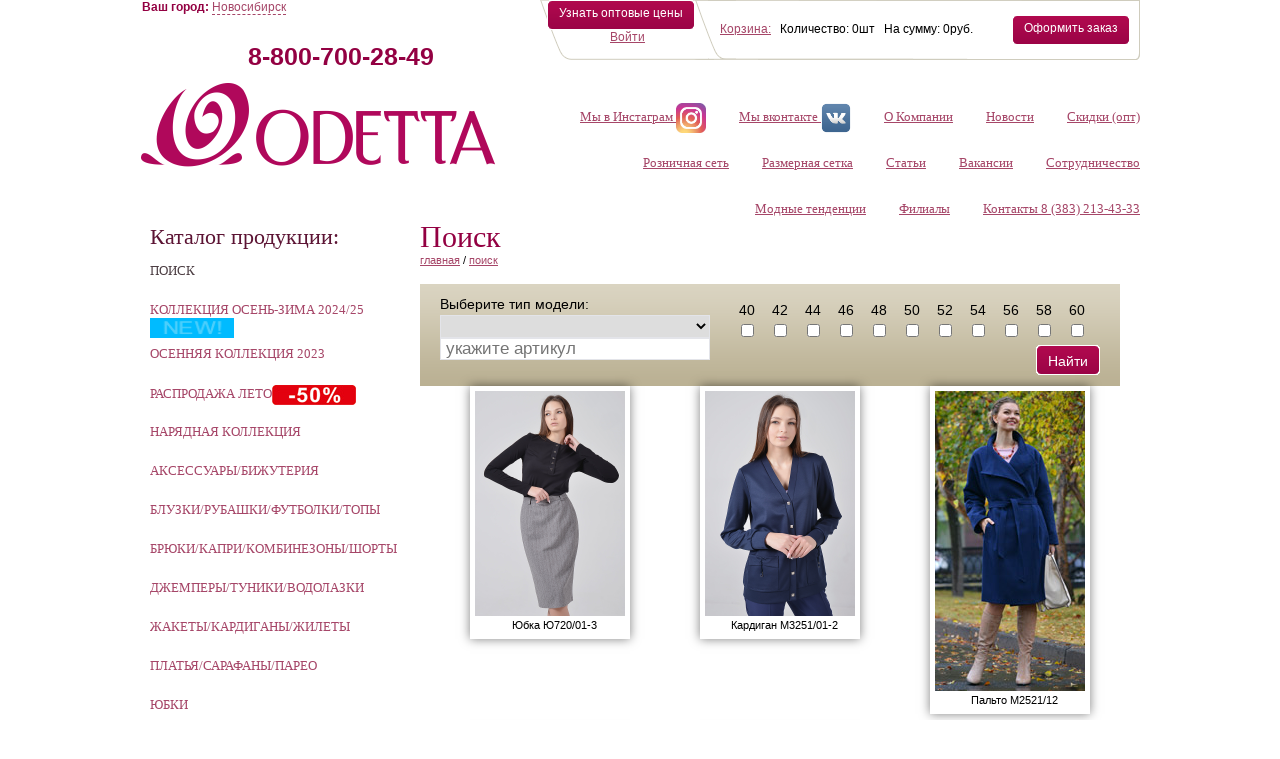

--- FILE ---
content_type: text/html; charset=UTF-8
request_url: http://www.odetta.su/poisk/
body_size: 23187
content:
<!DOCTYPE html PUBLIC "-//W3C//DTD XHTML 1.0 Transitional//EN" "http://www.w3.org/TR/xhtml1/DTD/xhtml1-transitional.dtd">
<html xmlns="http://www.w3.org/1999/xhtml">
<head>
<meta http-equiv="content-type" content="text/html; charset=UTF-8" />
<title>Поиск</title>
	<meta name="description" content="Поиск" />
<meta name="keywords" content="поиск" /><link href="/templates/style.css?1579856722" rel="stylesheet" type="text/css" />
<script type="text/javascript" src="/templates/jquery/jquery-1.3.2.min.js"></script>
<script type="text/javascript" src="/templates/jquery/jquery.validate.min.js"></script>
<script type="text/javascript" src="/templates/jquery/scroll.js"></script>
<script type="text/javascript" src="/templates/script.js?1556091082"></script>
<script type="text/javascript" src="/plugins/highslide/highslide-with-gallery.js"></script>
<script type="text/javascript" src="/plugins/highslide/highslide.config.js?1" charset="utf-8"></script>
<link rel="stylesheet" type="text/css" href="/plugins/highslide/highslide.css?1" />
<!--[if lt IE 7]>
<link rel="stylesheet" type="text/css" href="/plugins/highslide/highslide-ie6.css" />
<![endif]-->
<script>
  (function(i,s,o,g,r,a,m){i['GoogleAnalyticsObject']=r;i[r]=i[r]||function(){
  (i[r].q=i[r].q||[]).push(arguments)},i[r].l=1*new Date();a=s.createElement(o),
  m=s.getElementsByTagName(o)[0];a.async=1;a.src=g;m.parentNode.insertBefore(a,m)
  })(window,document,'script','https://www.google-analytics.com/analytics.js','ga');

  ga('create', 'UA-99373804-1', 'auto');
  ga('send', 'pageview');

</script>
</head>


<body>
<div id="header">
	<a name="top"></a>
	<div style="float:left">
		<div class="geoip"><b>Ваш город:</b> <a href="#" class="geoip_city">Новосибирск</a></div>		
		<div class="logo-phone">
			8-800-700-28-49
		</div>

		<div class="logo">
			<a href="/"><img src="/templates/images/logo.gif" /></a>
		</div>
	</div>
	<div id="geoip">
		<a href="#" title="Закрыть" class="close"></a>
		<div class="title">Выбор города</div>
		<div class="box region"><a href="#" data-id="32" title="Алтайский край">Алтайский край</a><a href="#" data-id="46" title="Амурская область">Амурская область</a><a href="#" data-id="40" title="Забайкальский край">Забайкальский край</a><a href="#" data-id="52" title="Иркутская область">Иркутская область</a><a href="#" data-id="56" title="Кемеровская область">Кемеровская область</a><a href="#" data-id="36" title="Красноярский край">Красноярский край</a><a href="#" data-id="66" title="Новосибирская область" class="active">Новосибирская область</a><a href="#" data-id="67" title="Омская область">Омская область</a><a href="#" data-id="14" title="Республика Бурятия (Буряад Республика)">Республика Бурятия (Буряад Республика)</a><a href="#" data-id="22" title="Республика Марий Эл (Марий Эл Республик)">Республика Марий Эл (Марий Эл Республик)</a><a href="#" data-id="24" title="Республика Саха (Саха Республиката)">Республика Саха (Саха Республиката)</a><a href="#" data-id="76" title="Саратовская область">Саратовская область</a><a href="#" data-id="80" title="Томская область">Томская область</a><a href="#" data-id="83" title="Тюменская область">Тюменская область</a><a href="#" data-id="44" title="Ямало-Ненецкий автономный округ (Ямалы-Ненёцие автономной окрук)">Ямало-Ненецкий автономный округ (Ямалы-Ненёцие автономной окрук)</a></div>
		<div class="box city"><a href="#" data-id="1817" title="Новосибирск" class="active">Новосибирск</a></div>
		<div class="results">
			<a href="#" title="ok">ОK</a>
			<div>Выбран регион:<span>Новосибирск</span></div>
		</div>
		<form method="POST">
			<input name="region" value="66" />
			<input name="city" value="1817" />
			<input name="geoip" value="1" />
		</form>
	</div> <!-- 5dfceb2b30033acc -->
<div class="basket"><a class="button" href="/basket/"><span class="left"></span><span>Оформить заказ</span><span class="right"></span></a><div class="link"><a href="/registration/" class="button" style="padding: 0;">
			<span class="left"></span><span>Узнать оптовые цены</span><span class="right"></span></a> 
			&nbsp; &nbsp; &nbsp;<a href="/login/">Войти</a></div><div class="basket_icon"><a href="/basket/">Корзина:</a> &nbsp; Количество: 0шт &nbsp; На сумму: 0руб.</div></div>    <div class="menu_top">
    	<a href="/my-v-instagram/">Мы в Инстаграм <img alt="" src="/files/images/insta1.jpg "Style=" width: 30px; height: 30px; vertical-align: middle;" /></a><a href="https://vk.com/odettasu">Мы вконтакте  <img alt="" src="/files/images/w445h4451371236205MezhdunarodnylogotipVK500.png "Style=" width: 30px; height: 30px; vertical-align: middle;" /></a><a href="/o-kompanii/">О Компании</a><a href="/novosti/">Новости</a><a href="/aktsii/">Скидки (опт)</a><a href="/roznichnaya-set/">Розничная сеть</a><a href="/razmernaya-setka/">Размерная сетка</a><a href="/articles/">Статьи</a><a href="/vakansii/">Вакансии</a><a href="/sotrudnichestvo/">Сотрудничество</a><a href="/modnye-tendentsii/">Модные тенденции</a><a href="/gde-kupit/">Филиалы</a><a href="/kontakty/">Контакты      8 (383) 213-43-33</a>    </div>
</div>

<div id="wrapper" >
<div class="wrapper index2">
    <div id="left_col">
    	<div style="height:324px">
	    	<div class="menu_left"><div class="title">Каталог продукции:</div></div>
	    	<div class="menu_left"><a href="/poisk/" class="a">Поиск</a></div>	    	<ul class="menu_left"><li><a href="/katalog/novaya-kollektsiya-2023">КОЛЛЕКЦИЯ ОСЕНЬ-ЗИМА 2024/25<img alt="" src="/files/images/new.gif" style="width: 84px; height: 20px; vertical-align: middle;" /></a></li></ul><ul class="menu_left"><li><a href="/katalog/kollektsiya-osen-zima-2020-21">ОСЕННЯЯ КОЛЛЕКЦИЯ 2023</a></li></ul><ul class="menu_left"><li><a href="/katalog/rasprodazha-ostatkov">распродажа лето<img alt="" src="/files/images/50proz2.jpg" style="width: 84px; height: 20px; vertical-align: middle;" /></a><ul><li><a href="/katalog/letnyaya-kollektsiya-2020">Летняя коллекция 2023<img alt="" src= style="width: 84px; height: 20px; vertical-align: middle;" /></a></li></ul></li></ul><ul class="menu_left"><li><a href="/katalog/novogodnyaya-kollektsiya-2020">НАРЯДНАЯ КОЛЛЕКЦИЯ<img alt="" src=style="width: 84px; height: 20px; vertical-align: middle;" /></a></li></ul><ul class="menu_left"><li><a href="/katalog/aksessuary2">АКСЕССУАРЫ/БИЖУТЕРИЯ</a><ul><li><a href="/katalog/palantiny">Палантины</a></li><li><a href="/katalog/bizhuteriya">Бижутерия</a></li><li><a href="/katalog/remni">Ремни</a></li></ul></li></ul><ul class="menu_left"><li><a href="/katalog/bluzki-rubashki-topy">Блузки/Рубашки/Футболки/Топы</a></li></ul><ul class="menu_left"><li><a href="/katalog/bryuki-shorty">Брюки/Капри/Комбинезоны/Шорты</a></li></ul><ul class="menu_left"><li><a href="/katalog/dzhempery-tuniki">Джемперы/Туники/Водолазки</a></li></ul><ul class="menu_left"><li><a href="/katalog/zhakety-kardigany">Жакеты/Кардиганы/Жилеты</a></li></ul><ul class="menu_left"><li><a href="/katalog/platya-sarafany">Платья/Сарафаны/Парео </a></li></ul><ul class="menu_left"><li><a href="/katalog/yubki">Юбки</a></li></ul><ul class="menu_left"><li><a href="/katalog/gigienicheskie-maski">Маски гигиенические</a></li></ul><ul class="menu_left"><li><a href="/katalog/ekrany-zashchitnye">Экраны защитные</a></li></ul>	    	<div class="menu_left"><a href="/video-kanal-na-youtube-com/">Видео канал на <img alt="" src="/files/images/youtube.png" style="width: 70px; height: 35px; vertical-align: middle;" /></a></div><div class="menu_left"><a href="/arhiv/">Архив</a></div>            		</div>

		<div style="padding:90px 0 0 10px"><a href="/obratnaya-svyaz/" class="button red" style="width:204px">Отправить письмо</a></div>

		<div style="clear:both; padding:25px 10px 10px">
					</div>

    </div>

    <div id="center_col">
        <h1>Поиск</h1><div class="breadcrumb"><a href="/">главная</a> / <a href="/poisk/">Поиск</a></div>		<div class="category_text"><form method="get" class="search"><div class="model">Выберите тип модели:<br /><select name="model" onchange="if (this.value) top.location='?id=&product=0&model='+this.value;"><option value="0"></option><option value="38">Бандана</option><option value="7">Блузка</option><option value="18">Блузон</option><option value="23">Болеро</option><option value="37">Бомбер</option><option value="47">Браслет</option><option value="27">Бриджи</option><option value="32">Брошь</option><option value="8">Брюки</option><option value="49">Бусы</option><option value="10">Водолазка</option><option value="31">Гетры</option><option value="16">Джемпер</option><option value="14">Жакет</option><option value="12">Жилет</option><option value="58">Защитный экран</option><option value="21">Капри</option><option value="29">Капри</option><option value="17">Кардиган</option><option value="45">Колье</option><option value="6">Комбинезон</option><option value="55">Комплект</option><option value="51">Комплект (платье, накидка)</option><option value="26">Костюм</option><option value="48">Кулон</option><option value="52">Кулон</option><option value="33">Куртка</option><option value="56">Маска</option><option value="46">Набор</option><option value="24">Палантин</option><option value="36">Пальто</option><option value="60">Парео</option><option value="41">Парка</option><option value="20">Платье</option><option value="22">Плащ</option><option value="39">Повязка</option><option value="44">Подвеска</option><option value="28">Ремень</option><option value="62">Рубашка</option><option value="19">Сарафан</option><option value="30">Свитер</option><option value="42">Свитшот</option><option value="53">Серьги</option><option value="43">Твинсет</option><option value="9">Топ</option><option value="40">Тренч</option><option value="13">Туника</option><option value="59">Футболка</option><option value="54">Цепочка</option><option value="25">Шарф</option><option value="11">Шорты</option><option value="5">Юбка</option><option value="35">Юбка-брюки</option></select><br /><input style="margin: 0; padding: 0 0 0 5px; width: 263px; font: 17px Arial; border: 1px solid #E3E4E9;" name="search" placeholder="укажите артикул" type="text" value="" /></div><div class="size">40<br /><input name="size[]" type="checkbox" value="40" /></div><div class="size">42<br /><input name="size[]" type="checkbox" value="42" /></div><div class="size">44<br /><input name="size[]" type="checkbox" value="44" /></div><div class="size">46<br /><input name="size[]" type="checkbox" value="46" /></div><div class="size">48<br /><input name="size[]" type="checkbox" value="48" /></div><div class="size">50<br /><input name="size[]" type="checkbox" value="50" /></div><div class="size">52<br /><input name="size[]" type="checkbox" value="52" /></div><div class="size">54<br /><input name="size[]" type="checkbox" value="54" /></div><div class="size">56<br /><input name="size[]" type="checkbox" value="56" /></div><div class="size">58<br /><input name="size[]" type="checkbox" value="58" /></div><div class="size">60<br /><input name="size[]" type="checkbox" value="60" /></div><a class="button" href="#" onclick="$(this).parents('form').submit(); return false;"><span class="left"></span><span>Найти</span><span class="right"></span></a></form><div class="products_list" style="clear:both"><a href="/katalog/yubki/yubka-8446"><img src="/files/products/8446/p-img.jpg" title="720.0103" /></a><div class="text"><div class="product_list first">Юбка Ю720/01-3</div><div class="product_list first"></div></div></div><div class="products_list"><a href="/katalog/zhakety-kardigany/kardigan-8448"><img src="/files/products/8448/p-img.jpg" title="3251.0102" /></a><div class="text"><div class="product_list first">Кардиган М3251/01-2</div><div class="product_list first"></div></div></div><div class="products_list"><a href="/katalog/novinki-nedeli/palto-3568"><img src="/files/products/3568/p-img.jpg" title="2521.4000" /></a><div class="text"><div class="product_list first">Пальто М2521/12</div><div class="product_list first"></div></div></div><div class="products_list" style="clear:both"><a href="/katalog/novinki-nedeli/palto-3569"><img src="/files/products/3569/p-img.jpg" title="2391.4000" /></a><div class="text"><div class="product_list first">Пальто М2799/02</div><div class="product_list first"></div></div></div><div class="products_list"><a href="/katalog/novinki-oseni-2016/palto-3570"><img src="/files/products/3570/p-img.jpg" title="2391.3000" /></a><div class="text"><div class="product_list first">Пальто М2391/11</div><div class="product_list first"></div></div></div><div class="products_list"><a href="/katalog/novinki-oseni-2016/palto-3571"><img src="/files/products/3571/p-img.jpg" title="2520.4000" /></a><div class="text"><div class="product_list first">Пальто М2520/01</div><div class="product_list first"></div></div></div><div class="products_list" style="clear:both"><a href="/katalog/novinki-oseni-2016/palto-3572"><img src="/files/products/3572/p-img.jpg" title="2391.2000" /></a><div class="text"><div class="product_list first">Пальто М2799/01</div><div class="product_list first"></div></div></div><div class="products_list"><a href="/katalog//dzhemper-3033"><img src="/files/products/3033/p-img.jpg" title="2716.0000" /></a><div class="text"><div class="product_list first">Джемпер М2716/01</div><div class="product_list first"></div></div></div><div class="products_list"><a href="/katalog/kollektsiya-vesna-2016/top-3148"><img src="/files/products/3148/p-img.jpg" title="2747.0003" /></a><div class="text"><div class="discount">|-20%|</div><div class="product_list first">Топ М 2747/01</div><div class="product_list first"></div></div></div><div class="pagination">1 <a href='?id=&b=9'>2</a> <a href='?id=&b=18'>3</a> <a href='?id=&b=27'>4</a> <a href='?id=&b=36'>5</a> <a href='?id=&b=207'>[..]</a> <a href='?id=&b=369'>42</a> </div></div>    </div>
    <div class="clear"></div>
</div>
</div>

<div id="footer">
	<a id="go_top" href="#top">Наверх</a>
  <!--блок "поделиться"-->
  <noindex>
    <script type="text/javascript" src="//yandex.st/share/share.js" charset="utf-8"></script>
    <div  class="yashare-auto-init" data-yashareL10n="ru" data-yashareType="none" data-yashareQuickServices="yaru,vkontakte,facebook,twitter,odnoklassniki,moimir,lj"></div>
  </noindex>
  <!--/блок "поделиться"-->  
	<div style="float:right">
		<a class="menu_bottom" href="/my-v-instagram/">Мы в Инстаграм <img alt="" src="/files/images/insta1.jpg "Style=" width: 30px; height: 30px; vertical-align: middle;" /></a><a class="menu_bottom" href="/my-vkontakte/">Мы вконтакте  <img alt="" src="/files/images/w445h4451371236205MezhdunarodnylogotipVK500.png "Style=" width: 30px; height: 30px; vertical-align: middle;" /></a><a class="menu_bottom" href="/o-kompanii/">О Компании</a><a class="menu_bottom" href="/novosti/">Новости</a><a class="menu_bottom" href="/aktsii/">Скидки (опт)</a><a class="menu_bottom" href="/roznichnaya-set/">Розничная сеть</a><a class="menu_bottom" href="/razmernaya-setka/">Размерная сетка</a><a class="menu_bottom" href="/articles/">Статьи</a><a class="menu_bottom" href="/vakansii/">Вакансии</a><a class="menu_bottom" href="/sotrudnichestvo/">Сотрудничество</a><a class="menu_bottom" href="/modnye-tendentsii/">Модные тенденции</a><a class="menu_bottom" href="/gde-kupit/">Филиалы</a><a class="menu_bottom" href="/kontakty/">Контакты      8 (383) 213-43-33</a>	</div>
    <div class="footer-text">
      <!-- hit.ua -->
<p>
	<a href="http://hit.ua/?x=49706" target="_blank"> <script language="javascript" type="text/javascript"><!--
Cd=document;Cr="&"+Math.random();Cp="&s=1";
Cd.cookie="b=b";if(Cd.cookie)Cp+="&c=1";
Cp+="&t="+(new Date()).getTimezoneOffset();
if(self!=top)Cp+="&f=1";
//--></script><script language="javascript1.1" type="text/javascript"><!--
if(navigator.javaEnabled())Cp+="&j=1";
//--></script><script language="javascript1.2" type="text/javascript"><!--
if(typeof(screen)!='undefined')Cp+="&w="+screen.width+"&h="+
screen.height+"&d="+(screen.colorDepth?screen.colorDepth:screen.pixelDepth);
//--></script><script language="javascript" type="text/javascript"><!--
Cd.write("<img src='http://c.hit.ua/hit?i=49706&g=0&x=2"+Cp+Cr+
"&r="+escape(Cd.referrer)+"&u="+escape(window.location.href)+
"' border='0' wi"+"dth='1' he"+"ight='1'/>");
//--></script><noscript>
<img src='http://c.hit.ua/hit?i=49706&g=0&x=2' border='0'/>
</noscript></a> <!-- / hit.ua --></p>
<!--LiveInternet counter--><script type="text/javascript"><!--
document.write("<a href='http://www.liveinternet.ru/click' "+
"target=_blank><img src='//counter.yadro.ru/hit?t14.18;r"+
escape(document.referrer)+((typeof(screen)=="undefined")?"":
";s"+screen.width+"*"+screen.height+"*"+(screen.colorDepth?
screen.colorDepth:screen.pixelDepth))+";u"+escape(document.URL)+
";"+Math.random()+
"' alt='' title='LiveInternet: показано число просмотров за 24"+
" часа, посетителей за 24 часа и за сегодня' "+
"border='0' width='88' height='31'><\/a>")
//--></script><!--/LiveInternet--><!-- Yandex.Metrika counter --><script type="text/javascript">
(function (d, w, c) {
    (w[c] = w[c] || []).push(function() {
        try {
            w.yaCounter22831789 = new Ya.Metrika({id:22831789,
                    webvisor:true,
                    clickmap:true,
                    accurateTrackBounce:true});
        } catch(e) { }
    });

    var n = d.getElementsByTagName("script")[0],
        s = d.createElement("script"),
        f = function () { n.parentNode.insertBefore(s, n); };
    s.type = "text/javascript";
    s.async = true;
    s.src = (d.location.protocol == "https:" ? "https:" : "http:") + "//mc.yandex.ru/metrika/watch.js";

    if (w.opera == "[object Opera]") {
        d.addEventListener("DOMContentLoaded", f, false);
    } else { f(); }
})(document, window, "yandex_metrika_callbacks");
</script><noscript><div><img src="//mc.yandex.ru/watch/22831789" style="position:absolute; left:-9999px;" alt="" /></div></noscript><!-- /Yandex.Metrika counter --><div id="cke_pastebin">
<script type="text/javascript" src="//vk.com/js/api/openapi.js?124"></script></div>
<div id="cke_pastebin">
	&nbsp;</div>
<div id="cke_pastebin">
<!-- VK Widget --></div>
<div id="cke_pastebin">
	<div>
		&nbsp;</div>
	<div>
		<em><strong>Наш адрес:</strong></em></div>
	<div>
		г. Новосибирск, ул.Мира 63а к.5 (отдел продаж)</div>
	<div>
		&nbsp;</div>
	<div>
		тел.: &nbsp; &nbsp; <a href="tel:8(383)353-56-70">8(383)</a>213-43-33</div>
	<div style="margin-left: 40px;">
		&nbsp;</div>
	<div style="margin-left: 40px;">
		<a href="tel:8-913-012-39-95">8-913-</a>985-43-33</div>
	<div style="margin-left: 40px;">
		&nbsp;</div>
	<div>
		ОГРН: <a href="tel:1155476138290">1155476138290</a></div>
	<div>
		ООО ТМ &quot;Одетта&quot; ИНН <a href="tel:5403011999">5403011999</a></div>
	<div>
		&copy; 2001-2016 Одетта - фабрика женской одежды</div>
	<p>
		e-mail: <noindex><a href="mailto:odetta@odetta.su" rel="nofollow">opt@odetta.su</a></noindex><br />
		Создание сайта - <noindex><a href="http://soul-web.ru" rel="nofollow">Soul Web</a></noindex><br />
		Продвижение сайта - <a href="http://8-points.ru/">Восемь точек</a></p>
</div>
<!-- Google Tag Manager --><script>(function(w,d,s,l,i){w[l]=w[l]||[];w[l].push({'gtm.start':
new Date().getTime(),event:'gtm.js'});var f=d.getElementsByTagName(s)[0],
j=d.createElement(s),dl=l!='dataLayer'?'&l='+l:'';j.async=true;j.src=
'https://www.googletagmanager.com/gtm.js?id='+i+dl;f.parentNode.insertBefore(j,f);
})(window,document,'script','dataLayer','GTM-TSFVHKK');</script><noscript><iframe src="https://www.googletagmanager.com/ns.html?id=GTM-TSFVHKK"
height="0" width="0" style="display:none;visibility:hidden"></iframe></noscript><!-- End Google Tag Manager (noscript) --><div id="lpwidget_Id_wuaojz486d1102">
	&nbsp;</div>
<script src="https://admin.maxgenpromo.ru/static/widget/widget.js"></script><script type="text/javascript">
      (function(code, tmpl_id) {
        var e = document.querySelector(tmpl_id+code);
        new WidgetInitial(e, code, { host: "admin.maxgenpromo.ru" });
      })("wuaojz486d1102", "#lpwidget_Id_");
    </script>    </div>
    <div class="clear"></div>
</div>
<div id="overlay"></div>
<!-- BEGIN JIVOSITE CODE -->
<script type='text/javascript'>
(function(){ 
	if ($(window).width() >= 768){
		var widget_id = '3I0cpZ5KZx';var d=document;var w=window;function l(){ var s = document.createElement('script'); s.type = 'text/javascript'; s.async = true; s.src = '//code.jivosite.com/script/widget/'+widget_id; var ss = document.getElementsByTagName('script')[0]; ss.parentNode.insertBefore(s, ss);}if(d.readyState=='complete'){l();}else{if(w.attachEvent){w.attachEvent('onload',l);}else{w.addEventListener('load',l,false);}}
	}
})();
</script>
<!-- END JIVOSITE CODE --> 
                
                <!-- Sliza.ru - Widget -->
                <script type="text/javascript" src="https://sliza.ru/widget.php?id=2976&h=4621a32821b0b30a3909f73128fc1543&t=s" async defer></script>
                <!-- /// -->
                
</body>
</html>

--- FILE ---
content_type: text/css
request_url: http://www.odetta.su/templates/style.css?1579856722
body_size: 25018
content:
/* ����� ******************************************************************** */

html,
body {
	height: 100%
}

body,
form,
table {
	margin: 0;
	padding: 0;
	color: #000;
	font: 12px Arial;
}

body {
	color: #000;
	background: #fff;
	/* #efece2 url('/templates/images/bg_pattern.gif');*/
}

h1 {
	font: 30px Georgia;
	padding: 0;
	margin: 0;
	color: #930042
}

h2 {
	clear: both;
	font: 17px Georgia;
	padding: 0;
	margin: 0;
	color: #930042
}

h3 {
	font: 22px Georgia;
	padding: 0 0 5px;
	margin: 0;
	color: #5c1434
}

h4 {
	font: 17px Georgia;
	padding: 0 0 5px;
	margin: 0;
	color: #fff
}

h4 a {
	color: #fff
}

img {
	border: 0px;
}

a {
	color: #a64668;
	outline: none;
}

a:hover {
	color: #49008e;
}

.clear {
	clear: both;
	font-size: 0px;
	height: 1px;
}


/* ������ ******************************************************************* */

#header,
#wrapper,
#footer {
	margin: auto;
	padding: 0;
	width: 1000px;
}

#header {
	height: 210px;
	position: relative;
}

#left_col {
	float: left;
	width: 240px;
	padding: 10px;
}

#center_col {
	float: left;
	width: 700px;
	padding: 10px;
	margin: 0 10px;
}

#footer {
	position: relative;
	clear: both;
	padding: 10px 0 0;
	border-top: 1px solid #D8D6CA;
	/*background:url('/templates/images/bg_footer.png') bottom right no-repeat;*/
}

#go_top {
	display: block;
	display: none;
	position: fixed;
	bottom: 10px;
	right: 0px;
	padding: 0 0 0 13px;
	background: url('/templates/images/top.gif') 0 6px no-repeat;
	font: bold 13px Arial;
	text-decoration: none
}

#overlay {
	display: none;
	width: 100%;
	height: 100%;
	position: fixed;
	z-index: 1000;
	top: 0;
	left: 0;
	background: #000;
	opacity: 0.5;
}

#wrapper {
	background-repeat: no-repeat;
	background-position: 360px 99px
}


/*.wrapper.index {background: url('/templates/images/bg_index3.png') 0 100px no-repeat;}
.wrapper.index2 {background: url('/templates/images/bg_index2.png') 6px 415px no-repeat;}*/

#form_valid2 {
	margin: 145px 0 0
}

#feedback {
	height: 50px;
	width: 200px;
	margin: 100px 0 0;
	padding: 145px 0 0 80px;
	background-image: url('/templates/images/bg_index_letter.png');
	background-position: 118px 2px;
	background-repeat: no-repeat;
}


/* ������� ****************************************************************** */

.registration .region_city {
	/*display: none !important;*/
}

.button.red {
	font: 13px Georgia;
	display: inline-block;
	padding: 10px 10px;
	background: #AB074C;
	color: #fff;
	text-decoration: none;
	border-radius: 3px;
	text-align: center;
}

.button.red:hover {
	color: #fff;
	background: -webkit-linear-gradient(top, #CE407B 0%, #B3024F 100%);
	background: -moz-linear-gradient(top, #CE407B 0%, #B3024F 100%);
	background: -o-linear-gradient(top, #CE407B 0%, #B3024F 100%);
	background: -ms-linear-gradient(top, #CE407B 0%, #B3024F 100%);
	background: linear-gradient(top, #CE407B 0%, #B3024F 100%);
}

.logo {
	width: 400px;
	height: 100px;
	padding: 0px 0 0;
	clear: both;
}

.geoip {
	color: #930042;
	padding: 0 2px;
	float: left;
}

.geoip_city {
	text-decoration: none;
	border-bottom: 1px dashed #a64668;
}

.geoip_city:hover {
	border-bottom: 1px dashed #49008e;
}

.geoip_select {
	background: #fff;
	display: none;
	position: absolute;
	top: 0px;
	left: 0px;
	padding: 0 10px 10px;
	width: 205px;
	z-index: 1001
}

#geoip {
	background: #fff;
	display: none;
	position: absolute;
	top: 50px;
	left: 0px;
	width: 401px;
	height: 403px;
	z-index: 1001;
	border: 1px solid #b3b4b7;
}

#geoip .close {
	float: right;
	display: block;
	width: 17px;
	height: 17px;
	background: url('/templates/images/close2.png');
	margin: 9px 5px 0 0
}

#geoip .title {
	border-left: 5px solid #AB074C;
	border-bottom: 1px dotted gray;
	height: 25px;
	padding: 10px 25px 0px 10px;
	margin: -1 0 0 -1px
}

#geoip .box {
	width: 200px;
	height: 325px;
	float: left;
	overflow: auto
}

#geoip .box.region {
	border-right: 1px dotted gray
}

#geoip .box a {
	display: block;
	padding: 5px 15px 6px 15px;
	text-decoration: none;
	color: #0075c3;
	margin: 0 0 1px;
}

#geoip .box a:hover,
#geoip .box a.active {
	background: #c0c0c0;
	color: #000;
}

#geoip .results {
	clear: both;
	border-top: 1px dotted gray;
	height: 42px;
	color: #333;
	background: #eee
}

#geoip .results a {
	float: right;
	margin: 10px 10px 0 0;
	font: 13px Georgia;
	display: inline-block;
	padding: 5px 40px;
	background: #AB074C;
	color: #fff;
	text-decoration: none;
	border-radius: 3px;
	text-align: center;
}

#geoip .results a:hover {
	color: #fff;
	background: -webkit-linear-gradient(top, #CE407B 0%, #B3024F 100%);
	background: -moz-linear-gradient(top, #CE407B 0%, #B3024F 100%);
	background: -o-linear-gradient(top, #CE407B 0%, #B3024F 100%);
	background: -ms-linear-gradient(top, #CE407B 0%, #B3024F 100%);
	background: linear-gradient(top, #CE407B 0%, #B3024F 100%);
}

#geoip .results div {
	padding: 14px 0 0 10px;
	font-weight: bold
}

#geoip .results div span {
	font-weight: normal;
	padding: 0 5px
}

#geoip form {
	display: none
}

.basket {
	float: right;
	width: 600px;
	height: 60px;
	background: url('/templates/images/bg_header1.png') right top no-repeat;
}

.basket .link {
	float: left;
	text-align: center;
	width: 150px;
	padding: 0px 25px 0 5px;
}

.basket form {
	float: right;
}

.basket .basket_icon {
	float: left;
	padding: 22px 0 0;
	width: 275px
}

.basket .button {
	float: right;
	padding: 15px 10px 0 0;
}

.profile {
	float: right;
	width: 557px;
	height: 60px;
	background: url('/templates/images/bg_header1.png') right -60px no-repeat;
}

.profile a {
	float: left;
	display: block;
	margin: 25px 0 0 35px
}

.profile form {
	float: right;
	padding: 10px 23px 0 0;
	color: #fff
}

.profile form .input {
	float: left;
	width: 150px
}

.profile form .input input {
	width: 110px;
	height: 18px;
	border: 1px solid #8f8b78;
	margin: 0;
	padding: 2px;
	background: #fff
}

.profile form a {
	display: block;
	float: left;
	margin: 14px 0 0;
	padding: 4px 0 0;
	width: 74px;
	height: 22px;
	text-align: center;
	font-size: 14px;
	background: url('/templates/images/button2.png');
}

.menu_top {
	clear: right;
	padding: 30px 0 0 0;
	margin: 0 -10px 0 0;
	text-align: right
}

.menu_top a {
	display: inline-block;
	margin: 0 10px 0 0;
	padding: 13px 0 0 23px;
	height: 33px;
	font: 13px Georgia;
}

.menu_top a:hover {
	color: #49008e;
}

.menu_top a.a {
	color: #49008e;
	/*background: url('/templates/images/;menu_top.gif') no-repeat;*/
}

.menu_bottom {
	margin: 0 0 0 10px
}

.menu_left {
	display: block;
	list-style: none;
	padding: 0;
	margin: 0;
	float: left;
	width: 250px;
	padding: 4px 0 4px;
	min-height: 31px;
	/*border-bottom:1px solid #b8af57*/
}

.menu_left li {
	display: block;
	padding: 0;
	margin: 0
}

.menu_left a {
	display: block;
	padding: 7px 20 2px 10px;
	min-height: 21px;
	font: 13px Georgia;
	text-transform: uppercase;
	text-decoration: none;
}

.menu_left a:hover {
	color: #4d3f44;
	/*background:#940444 url('/templates/images/menu_on.gif?1') no-repeat; background-size:contain*/
	;
}

.menu_left a.a {
	color: #4d3f44;
}

.menu_left ul {
	list-style: none;
	display: none;
	margin: 0;
	padding: 5px 0 0 5px;
	width: 250px;
	background: #fff
}

.menu_left ul a {
	text-transform: none;
	padding: 2px 0 2px 5px;
}

.page_text {
	padding: 0 0 0 20px
}

.page_text textarea {
	border: 1px solid #ad416f;
	margin: 0;
	padding: 0 2px;
	height: 100px;
	width: 100%;
}

.page_list {}

.news_text {
	padding: 0 0 0 20px
}

.news_list {
	padding: 0 0 10px
}

.news_list .name {
	color: #707070;
	font: italic 12px Arial;
	padding: 0 0 3px
}

.news_list .name a {
	text-decoration: none;
	font: 12px Arial
}

.category_text {}

.category_list {}

.gallary_list {
	text-align: center;
	padding: 10px 10px 0 0
}

.gallary_list img {
	margin: 0 0 0 10px
}

.products_list {
	position: relative;
	float: left;
	width: 150px;
	margin: 0 20px 20px 50px;
	padding: 5px;
	-moz-box-shadow: 0 0 10px rgba(0, 0, 0, 0.5);
	/* ��� Firefox */
	-webkit-box-shadow: 0 0 10px rgba(0, 0, 0, 0.5);
	/* ��� Safari � Chrome */
	box-shadow: 0 0 10px rgba(0, 0, 0, 0.5);
	/* ��������� ���� */
	/*background: url('/templates/images/bg_products.gif') no-repeat;*/
}

.products_list .discount2 {
	position: absolute;
	top: 270px;
	right: 60px;
	color: #E00184;
	font: italic 36px Arial;
	text-shadow: black 1px 1px 2px;
}

.products_list .discount {
	float: right;
	clear: right;
	margin: 2px 0 0;
	padding: 2px 2px;
	color: #fff;
	background: #b0094e
}

.products_list .name {
	font: 13px Georgia;
	text-align: center;
	padding: 2px 25px 4px 0
}

.products_list .text {
	width: 180px;
	padding: 0 0px 0px 10px;
	/*background: url('/templates/images/bg_products.gif') left bottom no-repeat;*/
}

.products_list img {
	margin: 0;
	width: 150px;
	height: auto;
}

.products_list img.gallary_image {
	float: none;
	display: auto;
	width: auto;
	height: auto;
	border: none;
	position: absolute;
	top: 285px;
	left: 5px;
}

.products_text .left {
	float: left;
	width: 354px;
	padding: 7px 0 0;
	margin: 0;
}

.products_text .gallary {
	position: relative;
	padding: 0;
	margin: 0;
	height: 508px;
}

.products_text .gallary .img,
.products_text .gallary .div {
	/*background: url('/templates/images/bg_products.png') -8px -8px no-repeat;*/
	text-decoration: none;
	padding: 4px;
	border-radius: 2px;
	-moz-box-shadow: 0 0 6px #969696;
	/* ��� Firefox */
	-webkit-box-shadow: 0 0 6px #969696;
	/* ��� Safari � Chrome */
	box-shadow: 0 0 6px #969696;
}

.products_text .gallary .img {
	float: right;
	clear: right;
	width: 60px;
	height: initial;
	margin: 0 0 10px;
}

.products_text .gallary img {
	float: right;
	display: block;
	width: 60px;
	height: auto;
}

.products_text .gallary img.gallary_image {
	float: none;
	display: auto;
	width: auto;
	height: auto;
	border: none;
	position: absolute;
	top: 474px;
	left: 8px;
}

.products_text .gallary .div {
	position: absolute;
	width: 250px;
	height: auto;
	margin: 0;
	display: none;
	/*background: url('/templates/images/bg_products.png') 0 0 no-repeat;*/
}

.products_text .gallary .div:first-child {
	display: block
}

.products_text .gallary .div img {
	float: none;
	width: 250px;
	height: auto;
	cursor: url('/templates/images/lupa.cur'), auto;
}

.products_text .gallary .img img {
	opacity: 0.5;
}

.products_text .gallary .img.active img {
	opacity: 1
}

.products_text .gallary .discount2 {
	position: absolute;
	top: 440px;
	right: 120px;
	color: #E00184;
	font: italic 46px Arial;
	text-shadow: black 1px 1px 2px;
}

.products_text .gallary .slide-button {
	position: absolute;
	display: block;
	cursor: pointer;
	border: 0px;
	background: transparent url('/templates/images/next-prev.png') no-repeat top left;
	height: 64px;
	width: 32px;
	top: 209px;
	left: 4px;
	text-indent: -9999px;
	filter: alpha(opacity=20);
	opacity: 0.2;
}

.products_text .gallary .slide-button.next-slide {
	left: 223px;
	background-position: top right
}

.products_text .gallary .slide-button:hover {
	filter: alpha(opacity=100);
	opacity: 1;
}

.products_text .gallary .img {
	/*border:1px solid #ccc;*/
}

.products_text .gallary a span img {
	display: none;
	width: 250px;
	height: 500px;
}

.products_text .gallary a:hover span img {
	position: absolute;
	top: 4px;
	left: 4px;
	display: block;
}

.products_text .view {
	clear: both;
	padding: 3px 0 10px
}

.products_text .view a {
	text-decoration: none;
	border-bottom: 1px dashed #a64668;
}

.products_text .view a:hover {
	border-bottom: 1px dashed #49008e;
}

.listalka {
	clear: both;
	padding: 20px 0 0;
	font: 13px Arial;
	background: url('/templates/images/bg_line.png') 0 10px no-repeat;
}

.listalka .content {
	float: left;
	padding: 30px 0 0
}

.listalka .content a {
	display: block;
	float: left;
	padding: 0 5px
}

.listalka .content div {
	float: left;
	color: gray;
	padding: 0 5px
}

.listalka .content div span {
	font: bold 15px Arial;
	color: #000
}

.listalka .img {
	position: relative;
	float: left;
	width: 36px;
	height: 66px;
	padding: 4px;
	background: url('/templates/images/bg_products.png') -16px -16px no-repeat;
}

.listalka .img .discount2 {
	position: absolute;
	bottom: 7px;
	right: 7px;
	color: #fff;
	font: bold 12px Arial;
}

.listalka img {
	width: 30px;
	height: 60px;
	border: 3px solid #fff
}

.product_text {
	clear: right;
	float: right;
	width: 300px;
	padding: 0 0 30px 0;
	line-height: 1.5;
}

.product_text span {
	color: #707070
}

.product_text .name {
	padding: 0 0 5px;
}

.product_text .name .h2 {
	padding: 0;
	margin: 0;
	font: 17px Georgia;
	color: #930042
}

.product_text .name span {
	font: 14px Arial;
	color: #000
}

.product_text .color {
	padding: 7px 0;
	height: 60px
}

.product_text .price_title {
	color: #990245;
	font: 19px Georgia
}

.product_text .price {
	text-align: right;
	font: 17px Arial;
	color: #990245;
	width: 150px
}

.product_text .price span {
	float: left;
	font: 13px Arial;
	display: inline-block;
	width: 60px;
	color: #494949;
	padding: 0 0 0 20px;
	text-decoration: line-through;
}

.product_text .price1.price {
	font: 19px Arial;
}

.product_text .price1.price span {
	font: 15px Arial;
}

.product_text .button_basket {
	float: right;
	display: block;
	width: 113px;
	height: 30px;
	background: url('/templates/images/button_basket.gif') no-repeat;
	text-decoration: none
}

.product_text .button_basket:hover {
	background: url('/templates/images/button_basket.gif') 0 -30px no-repeat;
}

.product_text .message {
	clear: right;
	float: right;
}

.product_text .full_text {
	display: none
}

.product_list {
	font-size: 11px;
	width: 138px;
	text-align: center;
	padding: 3px 0 0;
	overflow: hidden;
	border-top: 1px solid #c1c1c1
}

.product_list.first {
	border-top: none
}

.size_list {
	float: left;
	width: 49px;
	height: 40px;
	padding-right: 10px;
	font-size: 14px;
}

.size_list div {
	float: left;
	padding: 8px 0 0;
	width: 10px;
	height: 10px;
}

.size_list input {
	float: right;
	text-align: right;
	clear: right;
	width: 24px;
	height: 18px;
	margin: 0;
	padding: 2px;
	border: 1px solid #000;
}

.size_list a {
	float: right;
	clear: right;
	display: block;
	margin: 0 3px 0 0;
	padding: 2px 0 2px 8px;
	width: 16px;
	height: 4px;
	font-size: 0px;
}

.size_list a span {
	display: block;
	width: 8px;
	height: 4px;
	font-size: 0px;
	background-image: url('/templates/images/icons.png');
}

.size_list .plus:hover span {
	background-position: 0 -8px;
}

.size_list .minus span {
	background-position: 0 -12px;
}

.size_list .minus:hover span {
	background-position: 0 -4px;
}

.quantity {
	width: 28px;
	height: 40px;
	font-size: 14px;
}
.quantity input {
	text-align: right;
	width: 24px;
	height: 18px;
	margin: 0;
	padding: 2px;
	border: 1px solid #000;
}
.quantity a {
	display: block;
	height: 4px;
	position:relative;
}
.quantity a::after {
	content:'';
	display: block;
	width: 8px;
	height: 4px;
	background-image: url('/templates/images/icons.png');
	position:absolute;
	top:0;
	left:50%;
	margin-left:-4px;
}
.quantity .plus {margin-bottom:3px;}
.quantity .minus {margin-top:3px;}

.quantity .plus:hover::after {
	background-position: 0 -8px;
}
.quantity .minus::after {
	background-position: 0 -12px;
}
.quantity .minus:hover::after {
	background-position: 0 -4px;
}

.color_list {
	float: left;
	width: 44px;
	height: 34px;
}

.color_list a {
	display: block;
	width: 34px;
	height: 34px;
	border-width: 3px;
	border-style: solid;
	border-color: #fff;
}

.color_list a:hover {
	border-color: #a10548;
}

.color_list a img {
	width: 34px;
	height: 34px;
}

.delivery {
	clear: both;
	padding: 5px 0 0
}

.delivery.child {
	padding: 0 0 0 10px
}

.delivery .input {
	float: left;
	width: 20px
}

.delivery .name {
	font-weight: bold;
	margin: 0 0 0 20px
}

.delivery.child .name {
	font-weight: normal;
}

.delivery .text {
	line-height: 70%;
	margin: 0 0 0 20px;
	font: 10px Verdana;
	color: gray
}

.breadcrumb {
	height: 30px;
	text-transform: lowercase;
	font: 11px Arial
}


/* ��������� **************************************************************** */

.pagination {
	clear: both;
	height: 18px;
	padding: 5px 4px 0;
	margin: 10px 0;
	border-top: 1px solid #b8af57;
	font-size: 11px;
	color: #000;
	text-align: center;
}

.pagination a {
	text-decoration: none
}


/* ����� ******************************************************************** */

.form {
	margin: 0;
	padding: 0;
	width: 306px
}

.field {
	clear: both;
	padding: 2px 0 0
}

.field label {
	display: block;
	line-height: 70%;
	width: auto;
	padding: 3px 0 6px;
	margin: 0;
}

.field label span {
	line-height: 70%;
	font: 10px Verdana;
	color: gray
}

.field label.error {
	clear: both;
	width: 100%;
	border: none;
	text-align: right;
	line-height: 70%;
	font: 12px Verdana;
	color: #F00;
	padding: 0;
	margin: 0;
}

.field.input input {
	border: 1px solid #95917e;
	margin: 0;
	padding: 2px 2px 0;
	height: 22px;
	width: 300px;
}

.field.input input.error {
	border: 1px solid #ad416f;
}

.field.input input.valid {
	border: 1px solid #b8af57;
}

.field.input_select {
	position: relative
}

.field.input_select .result {
	position: absolute;
	top: 62px;
	width: 304px;
	padding: 0px;
	z-index: 100;
	display: none;
	border: 1px solid #95917e;
	background: #fff
}

.field.input_select .result a {
	display: block;
	padding: 5px 5px 6px 5px;
	text-decoration: none;
	color: #0075c3;
}

.field.input_select .result a:hover {
	background: #c0c0c0;
	color: #000;
}

.field.input_select input {
	border: 1px solid #95917e;
	margin: 0;
	padding: 2px 2px 0;
	height: 22px;
	width: 300px;
}

.field.input_select input.error {
	border: 1px solid #ad416f;
}

.field.input_select input.valid {
	border: 1px solid #b8af57;
}

.field select {
	border: 1px solid #95917e;
	margin: 0;
	padding: 0 0 0 2px;
	height: 20px;
	width: 206px;
}

.field select.error {
	border: 1px solid #ad416f;
}

.field select.valid {
	border: 1px solid #b8af57;
}

.field.checkbox label {
	float: left
}

.field.checkbox input {
	margin: 0 5px;
}

.field textarea {
	border: 1px solid #95917e;
	margin: 0;
	padding: 0 2px;
	height: 60px;
	width: 300px;
}

.field textarea.error {
	border: 1px solid #ad416f;
}

.field.captcha img {
	float: left;
}

.field.captcha label {
	float: right;
	text-align: right;
}

.field.captcha label img {
	float: none;
}

.field.captcha input {
	float: right;
	border: 1px solid #95917e;
	margin: 0;
	padding: 2px 2px 0;
	height: 18px;
	width: 150px;
}

.field.captcha input.error {
	border: 1px solid #ad416f;
}

.field.captcha input.valid {
	border: 1px solid #b8af57;
}

.field.submit {
	clear: both;
	height: 30px
}


/*.field.submit input {float:right; text-align:top; color:#fff; height:30px; border:none; padding:0; margin:0; line-height:100%; cursor:pointer; background: url('/templates/images/button.png');}
.field.submit span {display:block; float:right; padding: 6px 0 0; height:24px; background: url('/templates/images/button.png');}
.field.submit .left {width:13px; background: url('/templates/images/button.png') 0 -30px;}
.field.submit .right {width:13px; background: url('/templates/images/button.png') -13px -30px;}*/

.field.submit a.button {
	float: right
}

.field label .confirm {
	width: 13px;
	height: 13px;
	float: left;
	padding: 0;
	margin: 0 5px 0 0;
}

.form.mini {
	margin: 0;
	padding: 0;
	width: 226px;
	color: #6c6651;
	font: 12px Arial;
	background: #fff;
}

.form.mini ul {
	padding: 10px 0;
	margin: 10px;
}

.form.mini li {
	padding: 0px;
	margin: 10px;
}

.form.mini .field {
	padding: 8px 0 0 10px
}

.form.mini .field label {
	width: none;
	display: block;
	height: 13px;
	float: none;
	padding: 3px 0 0px;
	margin: 0;
}

.form.mini .field label.error {
	border: none;
	text-align: left;
	font: 10px Verdana;
	color: red;
	padding: 0;
}

.form.mini .field.input input {
	float: none;
	border: 1px solid #6c6651;
	margin: 0;
	padding: 2px 2px 0;
	height: 18px;
	width: 200px;
}

.form.mini .field.input input.error {
	border: 1px solid red;
}

.form.mini .field.input input.valid {
	border: 1px solid green;
}

.form.mini .field textarea {
	float: none;
	border: 1px solid #6c6651;
	margin: 0;
	padding: 0 2px;
	height: 60px;
	width: 200px;
}

.form.mini .field textarea.error {
	border: 1px solid red;
}

.form.mini .field.captcha label {
	text-align: right;
	padding: 0 0 0 13px
}

.form.mini .field.captcha input {
	border: 1px solid #6c6651;
	margin: 0 10px 0 0;
	padding: 2px 2px 0;
	height: 18px;
	width: 80px;
}

.form.mini .field.captcha input.error {
	border: 1px solid red;
}

.form.mini .field.captcha input.valid {
	border: 1px solid green;
}

.form.mini .field.captcha img {
	float: left;
	margin: 0;
}

.form.mini .field.submit {
	clear: both;
	padding: 0px 10px 8px 0
}

.form.mini .field.submit input {
	text-align: center;
	cursor: pointer;
	padding: 0 10px
}

a.button {
	color: #fff;
	text-decoration: none;
}

a.button span {
	display: block;
	float: left;
	padding: 6px 0 0;
	height: 24px;
	background-image: url('/templates/images/button3.png');
}

a.button .left {
	width: 12px;
	background-position: 0 -30px;
}

a.button .right {
	width: 12px;
	background-position: -12px -30px;
}

a.button:hover {
	color: #ffb2d2
}

a.button:hover span {
	background-position: 0 -60px;
}

a.button:hover .left {
	background-position: 0 -90px;
}

a.button:hover .right {
	background-position: -12px -90px;
}

.search {
	padding: 10px 20px 0;
	height: 92px;
	font-size: 14px;
	line-height: 150%;
	background: url('/templates/images/bg_form.png') repeat-x;
}

.search .model {
	float: left;
	width: 290px;
	height: 40px;
}

.search .model select {
	margin: 0;
	padding: 0 0 0 5px;
	width: 270px;
	font: 17px Arial;
	border: 1px solid #e3e4e9
}

.search .size {
	float: left;
	padding: 6px 0 0;
	height: 45px;
	width: 33px;
	text-align: center
}

.search .button {
	clear: both;
	float: right;
}

.icon {
	display: block;
	float: left;
	background-image: url('/templates/images/icons.png');
}

.icon.pdf {
	width: 15px;
	height: 16px;
	background-position: -16px 0;
}

.icon.prev {
	margin: 4px 4px 0;
	width: 8px;
	height: 7px;
	font-size: 0px;
	background-position: -8px 0;
}

.icon.next {
	margin: 4px 4px 0;
	width: 8px;
	height: 7px;
	font-size: 0px;
	background-position: -8px -7px;
}

.icon.del {
	width: 16px;
	height: 16px;
	background-position: -32px 0px;
}

.icon.del:hover {
	width: 16px;
	height: 16px;
	background-position: -32px -17px;
}

#preview {
	position: absolute;
	border: 1px solid #ccc;
	background: #333;
	padding: 2px;
	display: none;
	color: #fff;
}

#preview img {
	width: 100px;
	height: 100px;
}

table {
	width: 100%;
}

table th {
	border-bottom: 1px solid #b8af57;
	color: #707070;
}

table img {
	border: 3px solid #fff;
	width: 34px;
	height: 34px;
}

table .in_total td {
	border-top: 1px solid #b8af57;
}

.tr1 {
	background: #e6e2d3;
}

div.tr1 {
	background: #e6e2d3;
	padding: 5px
}


/* outmost wrapper element */

#scrollable {
	height: 320px;
}


/* container for the scrollable items */

div.items {
	height: 300px;
	margin: 0 8px;
	float: left;
	width: 612px !important;
}


/* single item */

div.items a {
	display: block;
	float: left;
	margin: 0 13px 0 0;
	padding: 4px;
	width: 104px;
	height: 204px;
	background: #fff url(/templates/images/bg_products_index.png);
	text-decoration: none;
}

div.items a:hover {
	color: #999;
}

div.items a img {
	width: 98px;
	height: 198px;
	border: 3px solid #fff
}

div.items a:hover img {
	border: 3px solid #502c82
}


/* next / prev buttons */

a.prev,
a.next {
	display: block;
	cursor: pointer;
	width: 16px;
	height: 85px;
	float: left;
	background-repeat: no-repeat;
	margin: 50px 0 0 0;
}

a.prev {
	background: url(/templates/images/icons.png) 0 -16px;
}

a.next {
	background: url(/templates/images/icons.png) -16px -16px;
}

#slider {
	position: relative;
	margin-top: 10px;
}

#slider .slider {}

#slider .slider .box {
	z-index: 100;
	position: absolute;
	width: 701px;
	display: none;
	height: 453px;
	right: -20px;
	background-position: center center;
	background-repeat: no-repeat;
	background-size: cover
}

#slider .slider .box.active {}

#slider .slider .box:first-child {
	display: block
}

#slider .arrow_left {
	z-index: 500;
	position: absolute;
	top: 200px;
	left: 40px;
	display: block;
	width: 42px;
	height: 70px;
	background: url('/templates/images/arrow_left.png')
}

#slider .arrow_right {
	z-index: 500;
	position: absolute;
	top: 200px;
	right: 0px;
	display: block;
	width: 42px;
	height: 70px;
	background: url('/templates/images/arrow_right.png')
}

.yashare-auto-init {
	float: left;
}

.footer-text {
	margin-top: 20px;
}

.index-content {
	/*display: none;*/
}

.index-content-link {
	margin-left: 20px;
}

.menu_left .title {
	font: 22px Georgia;
	padding: 0 0 5px;
	margin: 0;
	color: #5c1434;
	list-style: none;
}

.category_additional_text {
	clear: both;
}


/*FIX 8-points*/

@media (max-width: 700px) {
	#jivo_top_wrap {
		display: none !important;
	}
}

.logo-phone {
	clear: both;
	color: #930042;
	font-size: 25px;
	margin-top: 42px;
	margin-left: 2px;
	display: block;
	text-decoration: none;
	font-weight: bold;
	text-align: center;
}

.logo-phone:hover {
	color: #930042;
}

;

--- FILE ---
content_type: application/javascript
request_url: http://www.odetta.su/templates/script.js?1556091082
body_size: 15017
content:
$(document).ready(function(){

	//Костыль в слайдере товара
	let imageHeight = $('.products_text .gallary .div.active').outerHeight();
	if ( imageHeight ){
		$('.products_text .gallary .slide-button').css({
			top: (imageHeight / 2 - 32) + 'px',
		});

		$('.products_text .gallary').css({
			height: (imageHeight + 10) + 'px',
		});
	}



	//Переход по кнопке Мы вконтакте в шапке
	$('.menu_top > a:first-child').click(function(){
		ga('send', 'event', 'vkgo', 'vkgo'); yaCounter22831789.reachGoal('vkgo'); return true;
	});

	//Клик по кнопке Узнать оптовые цены
	$('#header .basket .link > a').click(function(){
		ga('send', 'event', 'opt', 'opt'); yaCounter22831789.reachGoal('opt'); return true;
	});

	//Отправка формы обратной связи
	$('form[action="/obratnaya-svyaz/"]').submit(function(){
		ga('send', 'event', 'send', 'send'); yaCounter22831789.reachGoal('send'); return true;
	});



	//Делаем город при регистрации обязательным полем
	$('input[name=city_name]').addClass('required');

	$('input[name=wholesale]').change(function(){
		if ($(this).attr('checked') == true)
			$('input[name=retail]').removeAttr('checked');
		else
			$('input[name=retail]').attr('checked', 'true');
	});
	$('input[name=retail]').change(function(){
		if ($(this).attr('checked') == true)
			$('input[name=wholesale]').removeAttr('checked');
		else
			$('input[name=wholesale]').attr('checked', 'true');
	});
	
	$('.menu_left .a').parents('ul').show();
	$('.menu_left > li > a').click(function () {
		var ul = $(this).next('ul');
		if (ul.length>0) {
			if (ul.css('display')=='none') ul.show();
			else ul.hide();
			return false;
		}
	});

	$('.gallary .img').click(function(){
		var i = $(this).attr('data-i');
		gallary (i);
		return false;
	});

	$('.gallary .slide-button').click(function() {
		if ($(this).hasClass('next-slide')) {
			var img = $('.gallary .img.active').next('.div');
			if (!img.length) img = $('.gallary .div:first-child');
		}
		else {
			var img = $('.gallary .div.active').prev('.img');
			if (!img.length) img = $('.gallary .div:last');
		}
		var i = $(img).attr('data-i');
		gallary (i);
		return false;
	});
	function gallary (i) {
		$('.gallary .div.active').fadeOut(300);
		$('.gallary .active').removeClass('active');
		$('.gallary .img[data-i="'+i+'"]').addClass('active');
		$('.gallary .div[data-i="'+i+'"]').addClass('active').fadeIn(300);
	}

	$('form.validate.registration').submit(function(){
		var input_phone = $(this).find('input[name=fon]');
		var phone = input_phone.val();
		var num_count = 0;
		for(var i = 0; i < phone.length; i++)
			if (phone.substr(i, 1).match(/[0-9]/))
				num_count++;
		if ((num_count != 11 && num_count != 0) || (num_count == 0 && phone.length != 0))
			var error = true;
		else
			var error = false;

		if ($.isFunction($.fn.validate)) {
			if ($(this).valid() && !error) {}
			else  {
				$(this).find('input.error:eq(0)').focus();
				if (error)
				{
					setTimeout(function(){
						input_phone.siblings('label.error').remove();
						console.log(input_phone.closest('.field.input').find('label.error'));
						var message = '<label for="fon" generated="true" class="error">Неверный формат телефона!</label>'
						input_phone.closest('.field.input').append(message);
						input_phone.addClass('error');
						input_phone.siblings('label.error').show();

					}, 10);
					
				}

				return false;
			}
		}
	});
	//отправка формы ссылкой
	$('.js_submit').live('click',function(){
		//if ($(this).hasClass('inactive')) return false;
		//$(this).parents('form').find('input')
		$(this).parents('form').submit();
		return false;
	});


	width = $(window).width()-1000;
	if (width>0) {
		$('#go_top').css('right',(width/2-70)+'px');
	}
	$(window).scroll(function() {
		var margin = $(document).height()-$(window).height();
		var top = $(window).scrollTop();
		var bottom = margin-top;
		if (top>420) $('#go_top').show();
		else $('#go_top').hide();
		if (bottom<190) $('#go_top').css('bottom',(190-bottom)+'px');
		//$('#info').html(margin+' '+top+' = '+bottom);
	});

	$('.form select[name="region"]').live('change',function(){
		var region = $(this).val();
		var box = $('.form select[name="city"]');
		var new_city = $(this).attr('data-city')=='new'?1:0;
		$.get(
			'/ajax.php', {'file':'get','action':'city','region':region},
			function(data){
				if (new_city==1) data+='<option value="-1">другой город</option>';
				box.html(data);
			}
		);
	});
	$(".form .input_select input[name=region_name]").live("keyup",function(){
		var name = $(this).val();
		var box = $(this).parent('.input_select');
		$.get(
			'/ajax.php', {'file':'get','action':'regions','name':name},
			function(data){ //alert(data);
				if (data=='') {
					box.find('.result').hide().html('');
					alert('Напишите корректно название региона!')
				}
				else {
					box.find('.result').show().html(data);
					box.find('label.error').remove();
				}
			}
		);
	});//метка
	$(".form .input_select input[name=city_name]").live("keyup",function(){
		var name = $(this).val();
		var box = $(this).parent('.input_select');
		var region = $(".form .input_select input[name=region]").val();
		if (region==0) {
			alert('Напишите корректно название региона!')
			return true;
		}
		$.get(
			'/ajax.php', {'file':'get','action':'cities','name':name,'region':region},
			function(data){ //alert(data);
				box.find('label.error').remove();
				if (data=='') {
					box.find('.result').hide().html('').next('input').val('-1');
				}
				else box.find('.result').show().html(data);
			}
		);
	});
	$(".form .region_city .input_select input[name=city_name]").live("keyup",function(){
		var name = $(this).val();
		var box = $(this).parent('.input_select');
		var region = $(".form .input_select input[name=region]").val();
		/*if (region==0) {
			alert('Напишите корректно название региона!')
			return true;
		}*/
		$.get(
			'/ajax.php', {'file':'get','action':'region_city','name':name,'region':region},
			function(data){ //alert(data);
				box.find('label.error').remove();
				if (data=='') {
					box.find('.result').hide().html('').next('input').val('-1');
				}
				else box.find('.result').show().html(data);
			}
		);
	});

	$(".form input[name=fon]").live("keydown",function(e){
		var field = $(this);

		setTimeout(function(){
			str = field.val();
			var error = false;
			if (str.match(/^(\+7|8|\+)([0-9\-]){0,}$/))
			{
				var num_count = 0;
				for(var i = 0; i < str.length; i++)
					if (str.substr(i, 1).match(/[0-9]/))
						num_count++;

				if (num_count > 11)
					error = true;
			}
			else
				error = true;

			if (error)
				field.val( str.substr(0, str.length-1) );

		}, 1);
	});

	$(".form .input_select .result a").live("click",function(){
		var box = $(this).closest('.result');
		var name = $(this).html();
		var id = $(this).attr('data-id');
		box.prev('input').val(name);
		box.next('input').val(id);
		box.hide().html('');
		return false;
	});
	$(document).click(function(){
		$('.form .input_select .result').hide();
	});

	$('.geoip_city').click(function(){
		$('#overlay').show();
		$('#geoip').show();
		return false;
	});
	$('#overlay, #geoip .close').click(function(){
		$('#overlay').hide();
		$('#geoip').hide();
		return false;
	});
	$('.#geoip .region a').live('click',function(){
		var region = $(this).attr('data-id');
		var name = $(this).html();
		$('#geoip form input[name="region"]').val(region);
		$('#geoip .results span').html(name);
		$('#geoip .region a').removeClass('active');
		$(this).addClass('active');
		var box = $('#geoip .city');
		$.get(
			'/ajax.php', {'file':'get','action':'geoip','region':region},
			function(data){
				box.html(data);
				var city = $('#geoip .city a:first-child').attr('data-id');
				var name = $('#geoip .city a:first-child').html();
				$('#geoip .results span').html(name);
				$('#geoip form input[name="city"]').val(city);
			}
		);
	});
	$('#geoip .city a').live('click',function(){
		var city = $(this).attr('data-id');
		var name = $(this).html();
		$('#geoip form input[name="city"]').val(city);
		$('#geoip .results span').html(name);
		$('#geoip .city a').removeClass('active');
		$(this).addClass('active');
		return false;
	});
	$('.#geoip .results a').live('click',function(){
		$('#geoip form').submit();
	});
  
  $('.js-toogle-index-text').click(function(){
    $(".js-index-content").slideToggle();
  })
	/*
	$('.geoip_select select[name="region"]').live('change',function(){
		var region = $(this).val();
		var box = $('.geoip_select select[name="city"]');
		$.get(
			'/ajax.php', {'file':'get','action':'city','region':region},
			function(data){
				box.html(data);
			}
		);
	});
	*/
});

function basket (id,display) {
	var count='',value=0,name,c=0;
	$("input[class^='size"+id+"-']").each(function(){
			name  = $(this).attr('name');
			value = $(this).val();
			count+='count['+name+']='+value+'&';
			c+=parseInt(value);
			//if (display==1) $(this).val(0);
	});
	if(c==0) {
		$('#p'+id+' > .message').text('Укажите количество товара!');
		return true;
	}

	if(c<100 && display!=1) {
		$('#p'+id+' > .message').text('Укажите количество товара от 100 штук!');
		return true;
	}
	$("input[class^='size"+id+"-']").val(0);


		var color = $("input[name='color"+id+"']").val();
		//alert(count);
		$.ajax({//FIX
			type: 'get',
			url: "/ajax.php?"+count, 
			data: {'file': 'basket_in', 'id': id, color:color},
			success: function(data){
				if (data != 'false')
				{
					$('.basket_icon').html(data);
					$('#p'+id+' > .message').text('Tовар добавлен!');
				}
				else
				{
					$('#p'+id+' > .message').text('Вы не авторизованы');
				}
			}
		});

}

function show_tre (id) {
	$("div[id^='delivery']").hide();
	$("div[id='delivery"+id+"']").show();
}

function plus (mark,id) {
	var value = parseInt($('input[class="'+id+'"]').val());
	if (mark=='+' & value<1000) value++;
    if (mark=='-' & value>0)    value--;
	$('input[class="'+id+'"]').val(value);
}
function total (key,value) {
	var price,size,id,count,sum,total=0;
	$("span[class^='price']").each(
		function(){
			id = $(this).attr('class');
			id = id.slice(5); //очиска от букв
			price = $(this).text();
			count = 0;
			$("input[class^='size"+id+"-']").each(
				function(){
					count+= parseInt($(this).val());
			    }
			)
			sum=price*count;
			total+= parseInt(sum);
			$("span[class='sum"+id+"']").text(sum);
		}
	)
	var persent=0,discount=0;
	for(var i=0; i<key.length; i++) {
		if(total<value[i]) {
			break;
		}
	}
	i=i-1;
	$("span[class='all']").text(total);
	if (i>0) total=total-value[i];
	$("span[class='persent']").text(key[i]);
	$("span[class='discount']").text(value[i]);
	$("span[class='total']").text(total);
}

function step (step) {
	var yes=false;
	if (step==1) //проверка наличия товаров
		if ($("span[class='total']").text()>0) yes = true;
	if (step==2) //проверка личных данных
		if ($("#form_valid").valid()) yes = true;

    if (yes) { //переход к следующему шагу
	    $("div[id^='step']").hide();
	    step++;
	    $("div[id^='step"+step+"']").show();
    }
}

function color (id,i) {
	$('input[name="'+id+'"]').val(i);
    $('a[class^="'+id+'-"]').each(
		function(){
			$(this).css('border-color','#fff');
		}
	)
	$('a[class="'+id+'-'+i+'"]').css('border-color','#a10548');
}


function MakeScroll(scr, sl, sr)
{
  var vel=0;
  window.setInterval(function()
  {
    scr.scrollLeft+=vel;
  }, 20);

  function pscrol(d)
  {
    vel=0;
    scr.scrollLeft+=d*50;
  }
  sl.onclick=function()
  {
    pscrol(-1);
  }
  sr.onclick=function()
  {
    pscrol(1);
  }

  scr.onmousemove=function(e)
  {
    var posx = 0;
    if(!e)
      e=window.event;
    if (e.pageX || e.pageY)
      posx = e.pageX;
    else if(e.clientX || e.clientY)
      posx = e.clientX+document.body.scrollLeft+document.documentElement.scrollLeft;

    vel=((posx-scr.offsetLeft-(document.documentElement.clientWidth-document.body.scrollWidth)/2)/scr.offsetWidth-0.5)*25;
  }
  scr.onmouseout=function()
  {
    vel=0;
  }
  scr.onmouseover=function(e)
  {
    this.onmousemove(e);
  }
  AttachEvent(window, 'load', function()
  {
    scr.style.width=scr.parentNode.offsetWidth+"px";
  });
  scr.onclick=function()
  {
    vel=0;
  }
};



/*
 * Image preview script
 * powered by jQuery (http://www.jquery.com)
 *
 * written by Alen Grakalic (http://cssglobe.com)
 *
 * for more info visit http://cssglobe.com/post/1695/easiest-tooltip-and-image-preview-using-jquery
 *
 */
this.imagePreview = function(){
	/* CONFIG */
		xOffset = 90;
		yOffset = 20;
		// these 2 variable determine popup's distance from the cursor
		// you might want to adjust to get the right result
	/* END CONFIG */
	$("a[name='preview']").hover(function(e){
		$("body").append("<p id='preview'><img src='"+ this.href +"' /></p>");
		$("#preview")
			.css("top",(e.pageY - xOffset) + "px")
			.css("left",(e.pageX + yOffset) + "px")
			.fadeIn("fast");
    },
	function(){
		$("#preview").remove();
    });
	$("a[name='preview']").mousemove(function(e){
		$("#preview")
			.css("top",(e.pageY - xOffset) + "px")
			.css("left",(e.pageX + yOffset) + "px");
	});
};
// starting the script on page load
$(document).ready(function(){
	imagePreview();
	$('.show_text').click(function(){
		$('.show_text').show();
		$('.full_text').hide();
		$('.short_text').show();
		$(this).hide();
		$(this).prev('div').hide();
		$(this).next('div').show();
		return false;
	});
});

function gallary (url) {
	var left=0,top=150,w=800,h=510;
	var pagesize = tb_getPageSize();
	var y = pagesize[1] - 10;
	var x = pagesize[0] - 10;
    if (w<x) left = (x-w)/2;
    if (h>y) top = 0;
	window.open(url,'','width='+w+',height='+h+',left='+left+',top='+top+',toolbar=no,scrollbars=no,resizable=no,menubar=no,location=no,status=no');
}
function tb_getPageSize(){
	var de = document.documentElement;
	var w = window.innerWidth || self.innerWidth || (de&&de.clientWidth) || document.body.clientWidth;
	var h = window.innerHeight || self.innerHeight || (de&&de.clientHeight) || document.body.clientHeight;
	arrayPageSize = [w,h];
	return arrayPageSize;
}

--- FILE ---
content_type: text/plain
request_url: https://www.google-analytics.com/j/collect?v=1&_v=j102&a=1814090101&t=pageview&_s=1&dl=http%3A%2F%2Fwww.odetta.su%2Fpoisk%2F&ul=en-us%40posix&dt=%D0%9F%D0%BE%D0%B8%D1%81%D0%BA&sr=1280x720&vp=1280x720&_u=IEBAAEABAAAAACAAI~&jid=685879357&gjid=526445239&cid=142592590.1769204436&tid=UA-99373804-1&_gid=1587370017.1769204436&_r=1&_slc=1&z=1504935725
body_size: -449
content:
2,cG-DS6CN4MSB3